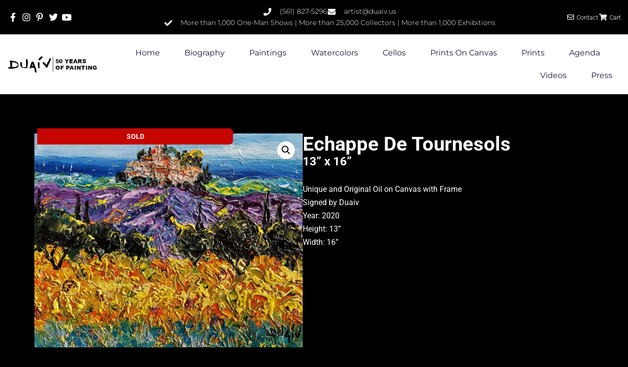

--- FILE ---
content_type: text/css
request_url: https://www.duaiv.net/wp-content/cache/wpfc-minified/esdk8483/7u3oh.css
body_size: 3158
content:
@font-face {
font-family: etn-icon;
src: url(//www.duaiv.net/wp-content/plugins/wp-event-solution/assets/fonts/etn-icon.ttf?k9yrwb) format("truetype"),
url(//www.duaiv.net/wp-content/plugins/wp-event-solution/assets/fonts/etn-icon.woff?k9yrwb) format("woff"),
url(//www.duaiv.net/wp-content/plugins/wp-event-solution/assets/fonts/etn-icon.svg?k9yrwb#etn-icon) format("svg");
font-weight: 400;
font-style: normal;
font-display: block;
}
.etn-icon {
font-family: etn-icon !important;
speak: never;
font-style: normal;
font-weight: 400;
font-variant: normal;
text-transform: none;
line-height: 1;
-webkit-font-smoothing: antialiased;
-moz-osx-font-smoothing: grayscale;
}
.etn-angle-down:before {
content: "\e928";
}
.etn-money-bill:before {
content: "\e926";
}
.etn-clock:before {
content: "\e924";
}
.etn-eye:before {
content: "\e90c";
}
.etn-eye-slash:before {
content: "\e90e";
}
.etn-arrow-right:before {
content: "\e910";
}
.etn-user-plus:before {
content: "\e912";
}
.etn-location:before {
content: "\e914";
}
.etn-calendar:before {
content: "\e916";
}
.etn-plus:before {
content: "\e918";
}
.etn-minus:before {
content: "\e91a";
}
.etn-arrow-left:before {
content: "\e91c";
}
.etn-envelope:before {
content: "\e91e";
}
.etn-link:before {
content: "\e920";
}
.etn-share:before {
content: "\e922";
}
.etn-icon.fa-facebook-square:before {
content: "\e900";
}
.etn-icon.fa-facebook-f:before {
content: "\e901";
}
.etn-icon.fa-facebook-messenger:before {
content: "\e902";
}
.etn-icon.fa-facebook:before {
content: "\e903";
}
.etn-icon.fa-linkedin:before {
content: "\e904";
}
.etn-icon.fa-linkedin-in:before {
content: "\e905";
}
.etn-icon.fa-twitter:before {
content: "\e906";
}
.etn-icon.fa-x-twitter:before {
content: "\e932";
}
.etn-icon.fa-twitter-square:before {
content: "\e907";
}
.etn-icon.fa-uber:before {
content: "\e908";
}
.etn-icon.fa-google:before {
content: "\e909";
}
.etn-icon.fa-google-drive:before {
content: "\e90a";
}
.etn-icon.fa-google-play:before {
content: "\e90b";
}
.etn-icon.fa-google-wallet:before {
content: "\e90d";
}
.etn-icon.fa-whatsapp-square:before {
content: "\e90f";
}
.etn-icon.fa-whatsapp:before {
content: "\e911";
}
.etn-icon.fa-wordpress-simple:before {
content: "\e913";
}
.etn-icon.fa-wordpress:before {
content: "\e915";
}
.etn-icon.fa-youtube-square:before {
content: "\e917";
}
.etn-icon.fa-youtube:before {
content: "\e919";
}
.etn-icon.fa-xbox:before {
content: "\e91b";
}
.etn-icon.fa-vk:before {
content: "\e91d";
}
.etn-icon.fa-vnv:before {
content: "\e91f";
}
.etn-icon.fa-instagram:before {
content: "\e921";
}
.etn-icon.fa-reddit:before {
content: "\e923";
}
.etn-icon.fa-reddit-square:before {
content: "\e925";
}
.etn-icon.fa-reddit-alien:before {
content: "\e927";
}
.etn-icon.fa-pinterest-square:before {
content: "\e929";
}
.etn-icon.fa-pinterest-p:before {
content: "\e92a";
}
.etn-icon.fa-pinterest:before {
content: "\e92b";
}
.etn-icon.fa-tumblr:before {
content: "\e92c";
}
.etn-icon.fa-tumblr-square:before {
content: "\e92d";
}
.etn-icon.fa-meetup:before {
content: "\e92e";
}
.etn-icon.fa-vimeo-v:before {
content: "\e92f";
}
.etn-icon.fa-weixin:before {
content: "\e930";
}
.etn-icon.fa-flickr:before {
content: "\e931";
}
.etn-icon.x-twitter:before {
content: "\e932";
}

--- FILE ---
content_type: text/css
request_url: https://www.duaiv.net/wp-content/uploads/elementor/css/post-1118.css?ver=1763684635
body_size: 23187
content:
.elementor-1118 .elementor-element.elementor-element-67d803a0{box-shadow:0px 5px 30px 0px rgba(0,0,0,0.1);z-index:10;}.elementor-1118 .elementor-element.elementor-element-4074fc4b > .elementor-element-populated{padding:0px 0px 0px 0px;}.elementor-1118 .elementor-element.elementor-element-7ba20a9b:not(.elementor-motion-effects-element-type-background), .elementor-1118 .elementor-element.elementor-element-7ba20a9b > .elementor-motion-effects-container > .elementor-motion-effects-layer{background-color:#000000;}.elementor-1118 .elementor-element.elementor-element-7ba20a9b{transition:background 0.3s, border 0.3s, border-radius 0.3s, box-shadow 0.3s;margin-top:0px;margin-bottom:0px;padding:12px 0px 12px 0px;}.elementor-1118 .elementor-element.elementor-element-7ba20a9b > .elementor-background-overlay{transition:background 0.3s, border-radius 0.3s, opacity 0.3s;}.elementor-bc-flex-widget .elementor-1118 .elementor-element.elementor-element-6dd1f99b.elementor-column .elementor-widget-wrap{align-items:center;}.elementor-1118 .elementor-element.elementor-element-6dd1f99b.elementor-column.elementor-element[data-element_type="column"] > .elementor-widget-wrap.elementor-element-populated{align-content:center;align-items:center;}.elementor-1118 .elementor-element.elementor-element-6dd1f99b > .elementor-element-populated{margin:0px 0px 0px 15px;--e-column-margin-right:0px;--e-column-margin-left:15px;padding:0px 0px 0px 0px;}.elementor-widget-icon-list .neb-protected-content-message, .elementor-widget-icon-list .protected-content-error-msg{font-family:var( --e-global-typography-secondary-font-family ), Sans-serif;font-weight:var( --e-global-typography-secondary-font-weight );}.elementor-widget-icon-list .elementor-icon-list-item:not(:last-child):after{border-color:var( --e-global-color-text );}.elementor-widget-icon-list .elementor-icon-list-icon i{color:var( --e-global-color-primary );}.elementor-widget-icon-list .elementor-icon-list-icon svg{fill:var( --e-global-color-primary );}.elementor-widget-icon-list .elementor-icon-list-item > .elementor-icon-list-text, .elementor-widget-icon-list .elementor-icon-list-item > a{font-family:var( --e-global-typography-text-font-family ), Sans-serif;font-weight:var( --e-global-typography-text-font-weight );}.elementor-widget-icon-list .elementor-icon-list-text{color:var( --e-global-color-secondary );}.elementor-1118 .elementor-element.elementor-element-1cc779e4 .elementor-icon-list-items:not(.elementor-inline-items) .elementor-icon-list-item:not(:last-child){padding-block-end:calc(15px/2);}.elementor-1118 .elementor-element.elementor-element-1cc779e4 .elementor-icon-list-items:not(.elementor-inline-items) .elementor-icon-list-item:not(:first-child){margin-block-start:calc(15px/2);}.elementor-1118 .elementor-element.elementor-element-1cc779e4 .elementor-icon-list-items.elementor-inline-items .elementor-icon-list-item{margin-inline:calc(15px/2);}.elementor-1118 .elementor-element.elementor-element-1cc779e4 .elementor-icon-list-items.elementor-inline-items{margin-inline:calc(-15px/2);}.elementor-1118 .elementor-element.elementor-element-1cc779e4 .elementor-icon-list-items.elementor-inline-items .elementor-icon-list-item:after{inset-inline-end:calc(-15px/2);}.elementor-1118 .elementor-element.elementor-element-1cc779e4 .elementor-icon-list-icon i{color:#ffffff;transition:color 0.3s;}.elementor-1118 .elementor-element.elementor-element-1cc779e4 .elementor-icon-list-icon svg{fill:#ffffff;transition:fill 0.3s;}.elementor-1118 .elementor-element.elementor-element-1cc779e4 .elementor-icon-list-item:hover .elementor-icon-list-icon i{color:#d3b574;}.elementor-1118 .elementor-element.elementor-element-1cc779e4 .elementor-icon-list-item:hover .elementor-icon-list-icon svg{fill:#d3b574;}.elementor-1118 .elementor-element.elementor-element-1cc779e4{--e-icon-list-icon-size:18px;--e-icon-list-icon-align:center;--e-icon-list-icon-margin:0 calc(var(--e-icon-list-icon-size, 1em) * 0.125);--icon-vertical-offset:0px;}.elementor-1118 .elementor-element.elementor-element-1cc779e4 .elementor-icon-list-item > .elementor-icon-list-text, .elementor-1118 .elementor-element.elementor-element-1cc779e4 .elementor-icon-list-item > a{font-family:"Roboto", Sans-serif;font-size:0.9rem;font-weight:400;}.elementor-1118 .elementor-element.elementor-element-1cc779e4 .elementor-icon-list-text{transition:color 0.3s;}.elementor-bc-flex-widget .elementor-1118 .elementor-element.elementor-element-4dd163de.elementor-column .elementor-widget-wrap{align-items:center;}.elementor-1118 .elementor-element.elementor-element-4dd163de.elementor-column.elementor-element[data-element_type="column"] > .elementor-widget-wrap.elementor-element-populated{align-content:center;align-items:center;}.elementor-1118 .elementor-element.elementor-element-4dd163de > .elementor-element-populated{padding:0px 0px 0px 0px;}.elementor-1118 .elementor-element.elementor-element-2e985089 .elementor-icon-list-items:not(.elementor-inline-items) .elementor-icon-list-item:not(:last-child){padding-block-end:calc(30px/2);}.elementor-1118 .elementor-element.elementor-element-2e985089 .elementor-icon-list-items:not(.elementor-inline-items) .elementor-icon-list-item:not(:first-child){margin-block-start:calc(30px/2);}.elementor-1118 .elementor-element.elementor-element-2e985089 .elementor-icon-list-items.elementor-inline-items .elementor-icon-list-item{margin-inline:calc(30px/2);}.elementor-1118 .elementor-element.elementor-element-2e985089 .elementor-icon-list-items.elementor-inline-items{margin-inline:calc(-30px/2);}.elementor-1118 .elementor-element.elementor-element-2e985089 .elementor-icon-list-items.elementor-inline-items .elementor-icon-list-item:after{inset-inline-end:calc(-30px/2);}.elementor-1118 .elementor-element.elementor-element-2e985089 .elementor-icon-list-icon i{color:#ffffff;transition:color 0.3s;}.elementor-1118 .elementor-element.elementor-element-2e985089 .elementor-icon-list-icon svg{fill:#ffffff;transition:fill 0.3s;}.elementor-1118 .elementor-element.elementor-element-2e985089{--e-icon-list-icon-size:16px;--icon-vertical-offset:0px;}.elementor-1118 .elementor-element.elementor-element-2e985089 .elementor-icon-list-icon{padding-inline-end:10px;}.elementor-1118 .elementor-element.elementor-element-2e985089 .elementor-icon-list-item > .elementor-icon-list-text, .elementor-1118 .elementor-element.elementor-element-2e985089 .elementor-icon-list-item > a{font-family:"Montserrat", Sans-serif;font-size:14px;font-weight:300;}.elementor-1118 .elementor-element.elementor-element-2e985089 .elementor-icon-list-text{color:#ffffff;transition:color 0.3s;}.elementor-bc-flex-widget .elementor-1118 .elementor-element.elementor-element-165e6bc.elementor-column .elementor-widget-wrap{align-items:center;}.elementor-1118 .elementor-element.elementor-element-165e6bc.elementor-column.elementor-element[data-element_type="column"] > .elementor-widget-wrap.elementor-element-populated{align-content:center;align-items:center;}.elementor-1118 .elementor-element.elementor-element-165e6bc > .elementor-element-populated{padding:0px 0px 0px 0px;}.elementor-1118 .elementor-element.elementor-element-258ad6c > .elementor-widget-container{margin:0px 15px 0px 0px;}.elementor-1118 .elementor-element.elementor-element-258ad6c .elementor-icon-list-icon i{transition:color 0.3s;}.elementor-1118 .elementor-element.elementor-element-258ad6c .elementor-icon-list-icon svg{transition:fill 0.3s;}.elementor-1118 .elementor-element.elementor-element-258ad6c{--e-icon-list-icon-size:14px;--icon-vertical-offset:0px;}.elementor-1118 .elementor-element.elementor-element-258ad6c .elementor-icon-list-item > .elementor-icon-list-text, .elementor-1118 .elementor-element.elementor-element-258ad6c .elementor-icon-list-item > a{font-family:"Roboto", Sans-serif;font-size:0.8rem;font-weight:300;}.elementor-1118 .elementor-element.elementor-element-258ad6c .elementor-icon-list-text{color:#FFFFFF;transition:color 0.3s;}.elementor-1118 .elementor-element.elementor-element-111d1d41:not(.elementor-motion-effects-element-type-background), .elementor-1118 .elementor-element.elementor-element-111d1d41 > .elementor-motion-effects-container > .elementor-motion-effects-layer{background-color:#ffffff;}.elementor-1118 .elementor-element.elementor-element-111d1d41{transition:background 0.3s, border 0.3s, border-radius 0.3s, box-shadow 0.3s;margin-top:0px;margin-bottom:0px;padding:15px 0px 15px 0px;}.elementor-1118 .elementor-element.elementor-element-111d1d41 > .elementor-background-overlay{transition:background 0.3s, border-radius 0.3s, opacity 0.3s;}.elementor-bc-flex-widget .elementor-1118 .elementor-element.elementor-element-e2446ed.elementor-column .elementor-widget-wrap{align-items:center;}.elementor-1118 .elementor-element.elementor-element-e2446ed.elementor-column.elementor-element[data-element_type="column"] > .elementor-widget-wrap.elementor-element-populated{align-content:center;align-items:center;}.elementor-1118 .elementor-element.elementor-element-e2446ed.elementor-column > .elementor-widget-wrap{justify-content:flex-start;}.elementor-1118 .elementor-element.elementor-element-e2446ed > .elementor-widget-wrap > .elementor-widget:not(.elementor-widget__width-auto):not(.elementor-widget__width-initial):not(:last-child):not(.elementor-absolute){margin-bottom:0px;}.elementor-1118 .elementor-element.elementor-element-e2446ed > .elementor-element-populated{padding:0px 0px 0px 0px;}.elementor-widget-image .neb-protected-content-message, .elementor-widget-image .protected-content-error-msg{font-family:var( --e-global-typography-secondary-font-family ), Sans-serif;font-weight:var( --e-global-typography-secondary-font-weight );}.elementor-widget-image .widget-image-caption{color:var( --e-global-color-text );font-family:var( --e-global-typography-text-font-family ), Sans-serif;font-weight:var( --e-global-typography-text-font-weight );}.elementor-1118 .elementor-element.elementor-element-3f2cbe1a > .elementor-widget-container{margin:0rem 0rem 0rem 1rem;}.elementor-1118 .elementor-element.elementor-element-3f2cbe1a{text-align:left;}.elementor-bc-flex-widget .elementor-1118 .elementor-element.elementor-element-44960b21.elementor-column .elementor-widget-wrap{align-items:center;}.elementor-1118 .elementor-element.elementor-element-44960b21.elementor-column.elementor-element[data-element_type="column"] > .elementor-widget-wrap.elementor-element-populated{align-content:center;align-items:center;}.elementor-1118 .elementor-element.elementor-element-44960b21 > .elementor-element-populated{padding:0px 0px 0px 0px;}.elementor-widget-nav-menu .neb-protected-content-message, .elementor-widget-nav-menu .protected-content-error-msg{font-family:var( --e-global-typography-secondary-font-family ), Sans-serif;font-weight:var( --e-global-typography-secondary-font-weight );}.elementor-widget-nav-menu .elementor-nav-menu .elementor-item{font-family:var( --e-global-typography-primary-font-family ), Sans-serif;font-weight:var( --e-global-typography-primary-font-weight );}.elementor-widget-nav-menu .elementor-nav-menu--main .elementor-item{color:var( --e-global-color-text );fill:var( --e-global-color-text );}.elementor-widget-nav-menu .elementor-nav-menu--main .elementor-item:hover,
					.elementor-widget-nav-menu .elementor-nav-menu--main .elementor-item.elementor-item-active,
					.elementor-widget-nav-menu .elementor-nav-menu--main .elementor-item.highlighted,
					.elementor-widget-nav-menu .elementor-nav-menu--main .elementor-item:focus{color:var( --e-global-color-accent );fill:var( --e-global-color-accent );}.elementor-widget-nav-menu .elementor-nav-menu--main:not(.e--pointer-framed) .elementor-item:before,
					.elementor-widget-nav-menu .elementor-nav-menu--main:not(.e--pointer-framed) .elementor-item:after{background-color:var( --e-global-color-accent );}.elementor-widget-nav-menu .e--pointer-framed .elementor-item:before,
					.elementor-widget-nav-menu .e--pointer-framed .elementor-item:after{border-color:var( --e-global-color-accent );}.elementor-widget-nav-menu{--e-nav-menu-divider-color:var( --e-global-color-text );}.elementor-widget-nav-menu .elementor-nav-menu--dropdown .elementor-item, .elementor-widget-nav-menu .elementor-nav-menu--dropdown  .elementor-sub-item{font-family:var( --e-global-typography-accent-font-family ), Sans-serif;font-weight:var( --e-global-typography-accent-font-weight );}.elementor-1118 .elementor-element.elementor-element-334346bd > .elementor-widget-container{margin:0rem 2rem 0rem 0rem;padding:0rem 0rem 0rem 0rem;}.elementor-1118 .elementor-element.elementor-element-334346bd .elementor-menu-toggle{margin-left:auto;background-color:#ffffff;}.elementor-1118 .elementor-element.elementor-element-334346bd .elementor-nav-menu .elementor-item{font-family:"Montserrat", Sans-serif;font-size:16px;font-weight:400;text-transform:capitalize;}.elementor-1118 .elementor-element.elementor-element-334346bd .elementor-nav-menu--main .elementor-item{color:#16163f;fill:#16163f;padding-left:0px;padding-right:0px;}.elementor-1118 .elementor-element.elementor-element-334346bd .elementor-nav-menu--main .elementor-item:hover,
					.elementor-1118 .elementor-element.elementor-element-334346bd .elementor-nav-menu--main .elementor-item.elementor-item-active,
					.elementor-1118 .elementor-element.elementor-element-334346bd .elementor-nav-menu--main .elementor-item.highlighted,
					.elementor-1118 .elementor-element.elementor-element-334346bd .elementor-nav-menu--main .elementor-item:focus{color:#C9AC6D;fill:#C9AC6D;}.elementor-1118 .elementor-element.elementor-element-334346bd .elementor-nav-menu--main:not(.e--pointer-framed) .elementor-item:before,
					.elementor-1118 .elementor-element.elementor-element-334346bd .elementor-nav-menu--main:not(.e--pointer-framed) .elementor-item:after{background-color:#C9AC6D;}.elementor-1118 .elementor-element.elementor-element-334346bd .e--pointer-framed .elementor-item:before,
					.elementor-1118 .elementor-element.elementor-element-334346bd .e--pointer-framed .elementor-item:after{border-color:#C9AC6D;}.elementor-1118 .elementor-element.elementor-element-334346bd .e--pointer-framed .elementor-item:before{border-width:0px;}.elementor-1118 .elementor-element.elementor-element-334346bd .e--pointer-framed.e--animation-draw .elementor-item:before{border-width:0 0 0px 0px;}.elementor-1118 .elementor-element.elementor-element-334346bd .e--pointer-framed.e--animation-draw .elementor-item:after{border-width:0px 0px 0 0;}.elementor-1118 .elementor-element.elementor-element-334346bd .e--pointer-framed.e--animation-corners .elementor-item:before{border-width:0px 0 0 0px;}.elementor-1118 .elementor-element.elementor-element-334346bd .e--pointer-framed.e--animation-corners .elementor-item:after{border-width:0 0px 0px 0;}.elementor-1118 .elementor-element.elementor-element-334346bd .e--pointer-underline .elementor-item:after,
					 .elementor-1118 .elementor-element.elementor-element-334346bd .e--pointer-overline .elementor-item:before,
					 .elementor-1118 .elementor-element.elementor-element-334346bd .e--pointer-double-line .elementor-item:before,
					 .elementor-1118 .elementor-element.elementor-element-334346bd .e--pointer-double-line .elementor-item:after{height:0px;}.elementor-1118 .elementor-element.elementor-element-334346bd{--e-nav-menu-horizontal-menu-item-margin:calc( 50px / 2 );}.elementor-1118 .elementor-element.elementor-element-334346bd .elementor-nav-menu--main:not(.elementor-nav-menu--layout-horizontal) .elementor-nav-menu > li:not(:last-child){margin-bottom:50px;}.elementor-1118 .elementor-element.elementor-element-334346bd .elementor-nav-menu--dropdown a, .elementor-1118 .elementor-element.elementor-element-334346bd .elementor-menu-toggle{color:#16163f;fill:#16163f;}.elementor-1118 .elementor-element.elementor-element-334346bd .elementor-nav-menu--dropdown{background-color:#EAEAEA;}.elementor-1118 .elementor-element.elementor-element-334346bd .elementor-nav-menu--dropdown a:hover,
					.elementor-1118 .elementor-element.elementor-element-334346bd .elementor-nav-menu--dropdown a:focus,
					.elementor-1118 .elementor-element.elementor-element-334346bd .elementor-nav-menu--dropdown a.elementor-item-active,
					.elementor-1118 .elementor-element.elementor-element-334346bd .elementor-nav-menu--dropdown a.highlighted,
					.elementor-1118 .elementor-element.elementor-element-334346bd .elementor-menu-toggle:hover,
					.elementor-1118 .elementor-element.elementor-element-334346bd .elementor-menu-toggle:focus{color:#d3b574;}.elementor-1118 .elementor-element.elementor-element-334346bd .elementor-nav-menu--dropdown a:hover,
					.elementor-1118 .elementor-element.elementor-element-334346bd .elementor-nav-menu--dropdown a:focus,
					.elementor-1118 .elementor-element.elementor-element-334346bd .elementor-nav-menu--dropdown a.elementor-item-active,
					.elementor-1118 .elementor-element.elementor-element-334346bd .elementor-nav-menu--dropdown a.highlighted{background-color:rgba(0,0,0,0);}.elementor-1118 .elementor-element.elementor-element-334346bd .elementor-nav-menu--dropdown a.elementor-item-active{color:#d3b574;background-color:rgba(0,0,0,0);}.elementor-1118 .elementor-element.elementor-element-334346bd .elementor-nav-menu--dropdown .elementor-item, .elementor-1118 .elementor-element.elementor-element-334346bd .elementor-nav-menu--dropdown  .elementor-sub-item{font-family:"Montserrat", Sans-serif;font-size:16px;font-weight:400;text-transform:uppercase;}.elementor-1118 .elementor-element.elementor-element-334346bd .elementor-nav-menu--main .elementor-nav-menu--dropdown, .elementor-1118 .elementor-element.elementor-element-334346bd .elementor-nav-menu__container.elementor-nav-menu--dropdown{box-shadow:0px 15px 20px 0px rgba(0,0,0,0.1);}.elementor-1118 .elementor-element.elementor-element-334346bd .elementor-nav-menu--dropdown a{padding-left:10px;padding-right:10px;padding-top:20px;padding-bottom:20px;}.elementor-1118 .elementor-element.elementor-element-334346bd .elementor-nav-menu--main > .elementor-nav-menu > li > .elementor-nav-menu--dropdown, .elementor-1118 .elementor-element.elementor-element-334346bd .elementor-nav-menu__container.elementor-nav-menu--dropdown{margin-top:15px !important;}.elementor-1118 .elementor-element.elementor-element-334346bd div.elementor-menu-toggle{color:#16163f;}.elementor-1118 .elementor-element.elementor-element-334346bd div.elementor-menu-toggle svg{fill:#16163f;}.elementor-theme-builder-content-area{height:400px;}.elementor-location-header:before, .elementor-location-footer:before{content:"";display:table;clear:both;}@media(max-width:1024px){.elementor-1118 .elementor-element.elementor-element-6dd1f99b > .elementor-element-populated{padding:15px 15px 15px 15px;}.elementor-1118 .elementor-element.elementor-element-4dd163de > .elementor-element-populated{padding:15px 15px 15px 15px;}.elementor-1118 .elementor-element.elementor-element-2e985089 .elementor-icon-list-item > .elementor-icon-list-text, .elementor-1118 .elementor-element.elementor-element-2e985089 .elementor-icon-list-item > a{font-size:12px;}.elementor-bc-flex-widget .elementor-1118 .elementor-element.elementor-element-165e6bc.elementor-column .elementor-widget-wrap{align-items:flex-start;}.elementor-1118 .elementor-element.elementor-element-165e6bc.elementor-column.elementor-element[data-element_type="column"] > .elementor-widget-wrap.elementor-element-populated{align-content:flex-start;align-items:flex-start;}.elementor-1118 .elementor-element.elementor-element-165e6bc.elementor-column > .elementor-widget-wrap{justify-content:center;}.elementor-1118 .elementor-element.elementor-element-165e6bc > .elementor-element-populated{padding:15px 15px 15px 15px;}.elementor-1118 .elementor-element.elementor-element-111d1d41{padding:20px 15px 20px 15px;}.elementor-1118 .elementor-element.elementor-element-e2446ed > .elementor-element-populated{padding:0px 0px 0px 0px;}.elementor-1118 .elementor-element.elementor-element-3f2cbe1a{text-align:left;}.elementor-1118 .elementor-element.elementor-element-44960b21 > .elementor-element-populated{padding:0px 0px 0px 0px;}.elementor-1118 .elementor-element.elementor-element-334346bd .elementor-nav-menu--main > .elementor-nav-menu > li > .elementor-nav-menu--dropdown, .elementor-1118 .elementor-element.elementor-element-334346bd .elementor-nav-menu__container.elementor-nav-menu--dropdown{margin-top:20px !important;}}@media(min-width:768px){.elementor-1118 .elementor-element.elementor-element-6dd1f99b{width:16.745%;}.elementor-1118 .elementor-element.elementor-element-4dd163de{width:71.397%;}.elementor-1118 .elementor-element.elementor-element-165e6bc{width:11.854%;}.elementor-1118 .elementor-element.elementor-element-e2446ed{width:15.479%;}.elementor-1118 .elementor-element.elementor-element-44960b21{width:84.521%;}}@media(max-width:1024px) and (min-width:768px){.elementor-1118 .elementor-element.elementor-element-6dd1f99b{width:100%;}.elementor-1118 .elementor-element.elementor-element-4dd163de{width:100%;}.elementor-1118 .elementor-element.elementor-element-165e6bc{width:100%;}.elementor-1118 .elementor-element.elementor-element-e2446ed{width:50%;}.elementor-1118 .elementor-element.elementor-element-44960b21{width:50%;}}@media(max-width:767px){.elementor-1118 .elementor-element.elementor-element-4074fc4b > .elementor-element-populated{padding:0px 0px 0px 0px;}.elementor-1118 .elementor-element.elementor-element-7ba20a9b{padding:0px 0px 0px 0px;}.elementor-1118 .elementor-element.elementor-element-6dd1f99b{width:100%;}.elementor-1118 .elementor-element.elementor-element-6dd1f99b.elementor-column > .elementor-widget-wrap{justify-content:center;}.elementor-1118 .elementor-element.elementor-element-165e6bc{width:100%;}.elementor-1118 .elementor-element.elementor-element-258ad6c > .elementor-widget-container{margin:0px 0px 0px 0px;}.elementor-1118 .elementor-element.elementor-element-258ad6c .elementor-icon-list-item > .elementor-icon-list-text, .elementor-1118 .elementor-element.elementor-element-258ad6c .elementor-icon-list-item > a{font-size:1rem;}.elementor-1118 .elementor-element.elementor-element-e2446ed{width:85%;}.elementor-1118 .elementor-element.elementor-element-3f2cbe1a img{width:100%;}.elementor-1118 .elementor-element.elementor-element-44960b21{width:15%;}.elementor-1118 .elementor-element.elementor-element-44960b21.elementor-column > .elementor-widget-wrap{justify-content:flex-end;}.elementor-1118 .elementor-element.elementor-element-334346bd > .elementor-widget-container{margin:0px 0px 0px 0px;}.elementor-1118 .elementor-element.elementor-element-334346bd .elementor-nav-menu--dropdown .elementor-item, .elementor-1118 .elementor-element.elementor-element-334346bd .elementor-nav-menu--dropdown  .elementor-sub-item{font-size:16px;}.elementor-1118 .elementor-element.elementor-element-334346bd .elementor-nav-menu--dropdown a{padding-top:10px;padding-bottom:10px;}.elementor-1118 .elementor-element.elementor-element-334346bd .elementor-nav-menu--main > .elementor-nav-menu > li > .elementor-nav-menu--dropdown, .elementor-1118 .elementor-element.elementor-element-334346bd .elementor-nav-menu__container.elementor-nav-menu--dropdown{margin-top:20px !important;}}

--- FILE ---
content_type: text/css
request_url: https://www.duaiv.net/wp-content/uploads/elementor/css/post-813.css?ver=1763684635
body_size: 20307
content:
.elementor-813 .elementor-element.elementor-element-6fed871 > .elementor-container > .elementor-column > .elementor-widget-wrap{align-content:center;align-items:center;}.elementor-813 .elementor-element.elementor-element-6fed871:not(.elementor-motion-effects-element-type-background), .elementor-813 .elementor-element.elementor-element-6fed871 > .elementor-motion-effects-container > .elementor-motion-effects-layer{background-color:#171718;}.elementor-813 .elementor-element.elementor-element-6fed871{transition:background 0.3s, border 0.3s, border-radius 0.3s, box-shadow 0.3s;margin-top:5rem;margin-bottom:0rem;padding:40px 0px 20px 0px;}.elementor-813 .elementor-element.elementor-element-6fed871 > .elementor-background-overlay{transition:background 0.3s, border-radius 0.3s, opacity 0.3s;}.elementor-widget-heading .neb-protected-content-message, .elementor-widget-heading .protected-content-error-msg{font-family:var( --e-global-typography-secondary-font-family ), Sans-serif;font-weight:var( --e-global-typography-secondary-font-weight );}.elementor-widget-heading .elementor-heading-title{font-family:var( --e-global-typography-primary-font-family ), Sans-serif;font-weight:var( --e-global-typography-primary-font-weight );color:var( --e-global-color-primary );}.elementor-813 .elementor-element.elementor-element-2be03d6b .elementor-heading-title{font-size:15px;font-weight:600;text-transform:uppercase;color:#FFFFFF;}.elementor-widget-icon-list .neb-protected-content-message, .elementor-widget-icon-list .protected-content-error-msg{font-family:var( --e-global-typography-secondary-font-family ), Sans-serif;font-weight:var( --e-global-typography-secondary-font-weight );}.elementor-widget-icon-list .elementor-icon-list-item:not(:last-child):after{border-color:var( --e-global-color-text );}.elementor-widget-icon-list .elementor-icon-list-icon i{color:var( --e-global-color-primary );}.elementor-widget-icon-list .elementor-icon-list-icon svg{fill:var( --e-global-color-primary );}.elementor-widget-icon-list .elementor-icon-list-item > .elementor-icon-list-text, .elementor-widget-icon-list .elementor-icon-list-item > a{font-family:var( --e-global-typography-text-font-family ), Sans-serif;font-weight:var( --e-global-typography-text-font-weight );}.elementor-widget-icon-list .elementor-icon-list-text{color:var( --e-global-color-secondary );}.elementor-813 .elementor-element.elementor-element-32f04da2 .elementor-icon-list-items:not(.elementor-inline-items) .elementor-icon-list-item:not(:last-child){padding-block-end:calc(5px/2);}.elementor-813 .elementor-element.elementor-element-32f04da2 .elementor-icon-list-items:not(.elementor-inline-items) .elementor-icon-list-item:not(:first-child){margin-block-start:calc(5px/2);}.elementor-813 .elementor-element.elementor-element-32f04da2 .elementor-icon-list-items.elementor-inline-items .elementor-icon-list-item{margin-inline:calc(5px/2);}.elementor-813 .elementor-element.elementor-element-32f04da2 .elementor-icon-list-items.elementor-inline-items{margin-inline:calc(-5px/2);}.elementor-813 .elementor-element.elementor-element-32f04da2 .elementor-icon-list-items.elementor-inline-items .elementor-icon-list-item:after{inset-inline-end:calc(-5px/2);}.elementor-813 .elementor-element.elementor-element-32f04da2 .elementor-icon-list-icon i{transition:color 0.3s;}.elementor-813 .elementor-element.elementor-element-32f04da2 .elementor-icon-list-icon svg{transition:fill 0.3s;}.elementor-813 .elementor-element.elementor-element-32f04da2{--e-icon-list-icon-size:6px;--icon-vertical-offset:0px;}.elementor-813 .elementor-element.elementor-element-32f04da2 .elementor-icon-list-icon{padding-inline-end:0px;}.elementor-813 .elementor-element.elementor-element-32f04da2 .elementor-icon-list-item > .elementor-icon-list-text, .elementor-813 .elementor-element.elementor-element-32f04da2 .elementor-icon-list-item > a{font-size:14px;font-weight:300;}.elementor-813 .elementor-element.elementor-element-32f04da2 .elementor-icon-list-text{color:#9ED7FF;transition:color 0.3s;}.elementor-813 .elementor-element.elementor-element-32f04da2 .elementor-icon-list-item:hover .elementor-icon-list-text{color:#E0FF00;}.elementor-813 .elementor-element.elementor-element-509e2fe8 .elementor-heading-title{font-size:15px;font-weight:600;text-transform:uppercase;color:#FFFFFF;}.elementor-813 .elementor-element.elementor-element-616a8ead .elementor-icon-list-items:not(.elementor-inline-items) .elementor-icon-list-item:not(:last-child){padding-block-end:calc(5px/2);}.elementor-813 .elementor-element.elementor-element-616a8ead .elementor-icon-list-items:not(.elementor-inline-items) .elementor-icon-list-item:not(:first-child){margin-block-start:calc(5px/2);}.elementor-813 .elementor-element.elementor-element-616a8ead .elementor-icon-list-items.elementor-inline-items .elementor-icon-list-item{margin-inline:calc(5px/2);}.elementor-813 .elementor-element.elementor-element-616a8ead .elementor-icon-list-items.elementor-inline-items{margin-inline:calc(-5px/2);}.elementor-813 .elementor-element.elementor-element-616a8ead .elementor-icon-list-items.elementor-inline-items .elementor-icon-list-item:after{inset-inline-end:calc(-5px/2);}.elementor-813 .elementor-element.elementor-element-616a8ead .elementor-icon-list-icon i{transition:color 0.3s;}.elementor-813 .elementor-element.elementor-element-616a8ead .elementor-icon-list-icon svg{transition:fill 0.3s;}.elementor-813 .elementor-element.elementor-element-616a8ead{--e-icon-list-icon-size:6px;--icon-vertical-offset:0px;}.elementor-813 .elementor-element.elementor-element-616a8ead .elementor-icon-list-icon{padding-inline-end:0px;}.elementor-813 .elementor-element.elementor-element-616a8ead .elementor-icon-list-item > .elementor-icon-list-text, .elementor-813 .elementor-element.elementor-element-616a8ead .elementor-icon-list-item > a{font-size:14px;font-weight:300;}.elementor-813 .elementor-element.elementor-element-616a8ead .elementor-icon-list-text{color:#9ED7FF;transition:color 0.3s;}.elementor-813 .elementor-element.elementor-element-616a8ead .elementor-icon-list-item:hover .elementor-icon-list-text{color:#E0FF00;}.elementor-813 .elementor-element.elementor-element-2af7c3d2 .elementor-heading-title{font-size:15px;font-weight:600;text-transform:uppercase;color:#FFFFFF;}.elementor-widget-text-editor .neb-protected-content-message, .elementor-widget-text-editor .protected-content-error-msg{font-family:var( --e-global-typography-secondary-font-family ), Sans-serif;font-weight:var( --e-global-typography-secondary-font-weight );}.elementor-widget-text-editor{font-family:var( --e-global-typography-text-font-family ), Sans-serif;font-weight:var( --e-global-typography-text-font-weight );color:var( --e-global-color-text );}.elementor-widget-text-editor.elementor-drop-cap-view-stacked .elementor-drop-cap{background-color:var( --e-global-color-primary );}.elementor-widget-text-editor.elementor-drop-cap-view-framed .elementor-drop-cap, .elementor-widget-text-editor.elementor-drop-cap-view-default .elementor-drop-cap{color:var( --e-global-color-primary );border-color:var( --e-global-color-primary );}.elementor-813 .elementor-element.elementor-element-b9ce08b{font-size:14px;font-weight:300;color:#FFFFFF;}.elementor-813 .elementor-element.elementor-element-25ebf115 .elementor-icon-list-items:not(.elementor-inline-items) .elementor-icon-list-item:not(:last-child){padding-block-end:calc(5px/2);}.elementor-813 .elementor-element.elementor-element-25ebf115 .elementor-icon-list-items:not(.elementor-inline-items) .elementor-icon-list-item:not(:first-child){margin-block-start:calc(5px/2);}.elementor-813 .elementor-element.elementor-element-25ebf115 .elementor-icon-list-items.elementor-inline-items .elementor-icon-list-item{margin-inline:calc(5px/2);}.elementor-813 .elementor-element.elementor-element-25ebf115 .elementor-icon-list-items.elementor-inline-items{margin-inline:calc(-5px/2);}.elementor-813 .elementor-element.elementor-element-25ebf115 .elementor-icon-list-items.elementor-inline-items .elementor-icon-list-item:after{inset-inline-end:calc(-5px/2);}.elementor-813 .elementor-element.elementor-element-25ebf115 .elementor-icon-list-icon i{transition:color 0.3s;}.elementor-813 .elementor-element.elementor-element-25ebf115 .elementor-icon-list-icon svg{transition:fill 0.3s;}.elementor-813 .elementor-element.elementor-element-25ebf115{--e-icon-list-icon-size:6px;--icon-vertical-offset:0px;}.elementor-813 .elementor-element.elementor-element-25ebf115 .elementor-icon-list-icon{padding-inline-end:0px;}.elementor-813 .elementor-element.elementor-element-25ebf115 .elementor-icon-list-item > .elementor-icon-list-text, .elementor-813 .elementor-element.elementor-element-25ebf115 .elementor-icon-list-item > a{font-size:14px;font-weight:300;}.elementor-813 .elementor-element.elementor-element-25ebf115 .elementor-icon-list-text{color:#9ED7FF;transition:color 0.3s;}.elementor-813 .elementor-element.elementor-element-25ebf115 .elementor-icon-list-item:hover .elementor-icon-list-text{color:#E0FF00;}.elementor-813 .elementor-element.elementor-element-5cd51aac .elementor-heading-title{font-size:15px;font-weight:600;text-transform:uppercase;color:#FFFFFF;}.elementor-813 .elementor-element.elementor-element-1ccd546{font-size:14px;font-weight:300;color:#ffffff;}.elementor-widget-form .neb-protected-content-message, .elementor-widget-form .protected-content-error-msg{font-family:var( --e-global-typography-secondary-font-family ), Sans-serif;font-weight:var( --e-global-typography-secondary-font-weight );}.elementor-widget-form .elementor-field-group > label, .elementor-widget-form .elementor-field-subgroup label{color:var( --e-global-color-text );}.elementor-widget-form .elementor-field-group > label{font-family:var( --e-global-typography-text-font-family ), Sans-serif;font-weight:var( --e-global-typography-text-font-weight );}.elementor-widget-form .elementor-field-type-html{color:var( --e-global-color-text );font-family:var( --e-global-typography-text-font-family ), Sans-serif;font-weight:var( --e-global-typography-text-font-weight );}.elementor-widget-form .elementor-field-group .elementor-field{color:var( --e-global-color-text );}.elementor-widget-form .elementor-field-group .elementor-field, .elementor-widget-form .elementor-field-subgroup label{font-family:var( --e-global-typography-text-font-family ), Sans-serif;font-weight:var( --e-global-typography-text-font-weight );}.elementor-widget-form .elementor-button{font-family:var( --e-global-typography-accent-font-family ), Sans-serif;font-weight:var( --e-global-typography-accent-font-weight );}.elementor-widget-form .e-form__buttons__wrapper__button-next{background-color:var( --e-global-color-accent );}.elementor-widget-form .elementor-button[type="submit"]{background-color:var( --e-global-color-accent );}.elementor-widget-form .e-form__buttons__wrapper__button-previous{background-color:var( --e-global-color-accent );}.elementor-widget-form .elementor-message{font-family:var( --e-global-typography-text-font-family ), Sans-serif;font-weight:var( --e-global-typography-text-font-weight );}.elementor-widget-form .e-form__indicators__indicator, .elementor-widget-form .e-form__indicators__indicator__label{font-family:var( --e-global-typography-accent-font-family ), Sans-serif;font-weight:var( --e-global-typography-accent-font-weight );}.elementor-widget-form{--e-form-steps-indicator-inactive-primary-color:var( --e-global-color-text );--e-form-steps-indicator-active-primary-color:var( --e-global-color-accent );--e-form-steps-indicator-completed-primary-color:var( --e-global-color-accent );--e-form-steps-indicator-progress-color:var( --e-global-color-accent );--e-form-steps-indicator-progress-background-color:var( --e-global-color-text );--e-form-steps-indicator-progress-meter-color:var( --e-global-color-text );}.elementor-widget-form .e-form__indicators__indicator__progress__meter{font-family:var( --e-global-typography-accent-font-family ), Sans-serif;font-weight:var( --e-global-typography-accent-font-weight );}.elementor-813 .elementor-element.elementor-element-7d0c64dd .elementor-field-group{padding-right:calc( 0px/2 );padding-left:calc( 0px/2 );margin-bottom:0px;}.elementor-813 .elementor-element.elementor-element-7d0c64dd .elementor-form-fields-wrapper{margin-left:calc( -0px/2 );margin-right:calc( -0px/2 );margin-bottom:-0px;}.elementor-813 .elementor-element.elementor-element-7d0c64dd .elementor-field-group.recaptcha_v3-bottomleft, .elementor-813 .elementor-element.elementor-element-7d0c64dd .elementor-field-group.recaptcha_v3-bottomright{margin-bottom:0;}body.rtl .elementor-813 .elementor-element.elementor-element-7d0c64dd .elementor-labels-inline .elementor-field-group > label{padding-left:0px;}body:not(.rtl) .elementor-813 .elementor-element.elementor-element-7d0c64dd .elementor-labels-inline .elementor-field-group > label{padding-right:0px;}body .elementor-813 .elementor-element.elementor-element-7d0c64dd .elementor-labels-above .elementor-field-group > label{padding-bottom:0px;}.elementor-813 .elementor-element.elementor-element-7d0c64dd .elementor-field-group > label, .elementor-813 .elementor-element.elementor-element-7d0c64dd .elementor-field-subgroup label{color:#ffffff;}.elementor-813 .elementor-element.elementor-element-7d0c64dd .elementor-field-group > label{font-size:12px;}.elementor-813 .elementor-element.elementor-element-7d0c64dd .elementor-field-type-html{padding-bottom:0px;}.elementor-813 .elementor-element.elementor-element-7d0c64dd .elementor-field-group .elementor-field{color:#000000;}.elementor-813 .elementor-element.elementor-element-7d0c64dd .elementor-field-group .elementor-field, .elementor-813 .elementor-element.elementor-element-7d0c64dd .elementor-field-subgroup label{font-size:14px;font-weight:300;}.elementor-813 .elementor-element.elementor-element-7d0c64dd .elementor-field-group .elementor-field:not(.elementor-select-wrapper){background-color:#ffffff;border-width:0px 0px 0px 0px;border-radius:0px 0px 0px 0px;}.elementor-813 .elementor-element.elementor-element-7d0c64dd .elementor-field-group .elementor-select-wrapper select{background-color:#ffffff;border-width:0px 0px 0px 0px;border-radius:0px 0px 0px 0px;}.elementor-813 .elementor-element.elementor-element-7d0c64dd .elementor-button{font-size:14px;font-weight:600;text-transform:uppercase;border-radius:0px 0px 0px 0px;}.elementor-813 .elementor-element.elementor-element-7d0c64dd .e-form__buttons__wrapper__button-next{background-color:#39c7ce;color:#ffffff;}.elementor-813 .elementor-element.elementor-element-7d0c64dd .elementor-button[type="submit"]{background-color:#39c7ce;color:#ffffff;}.elementor-813 .elementor-element.elementor-element-7d0c64dd .elementor-button[type="submit"] svg *{fill:#ffffff;}.elementor-813 .elementor-element.elementor-element-7d0c64dd .e-form__buttons__wrapper__button-previous{color:#ffffff;}.elementor-813 .elementor-element.elementor-element-7d0c64dd .e-form__buttons__wrapper__button-next:hover{background-color:#00ce1b;color:#ffffff;}.elementor-813 .elementor-element.elementor-element-7d0c64dd .elementor-button[type="submit"]:hover{background-color:#00ce1b;color:#ffffff;}.elementor-813 .elementor-element.elementor-element-7d0c64dd .elementor-button[type="submit"]:hover svg *{fill:#ffffff;}.elementor-813 .elementor-element.elementor-element-7d0c64dd .e-form__buttons__wrapper__button-previous:hover{color:#ffffff;}.elementor-813 .elementor-element.elementor-element-7d0c64dd{--e-form-steps-indicators-spacing:20px;--e-form-steps-indicator-padding:30px;--e-form-steps-indicator-inactive-secondary-color:#ffffff;--e-form-steps-indicator-active-secondary-color:#ffffff;--e-form-steps-indicator-completed-secondary-color:#ffffff;--e-form-steps-divider-width:1px;--e-form-steps-divider-gap:10px;}.elementor-813 .elementor-element.elementor-element-588a9f9 > .elementor-container > .elementor-column > .elementor-widget-wrap{align-content:center;align-items:center;}.elementor-813 .elementor-element.elementor-element-34f898f > .elementor-element-populated{text-align:center;}.elementor-813 .elementor-element.elementor-element-f405f24{text-align:left;font-family:"Roboto", Sans-serif;font-size:0.8rem;font-weight:400;}.elementor-widget-social-icons .neb-protected-content-message, .elementor-widget-social-icons .protected-content-error-msg{font-family:var( --e-global-typography-secondary-font-family ), Sans-serif;font-weight:var( --e-global-typography-secondary-font-weight );}.elementor-813 .elementor-element.elementor-element-39076d4 .elementor-repeater-item-9067c5a.elementor-social-icon{background-color:#02010100;}.elementor-813 .elementor-element.elementor-element-39076d4 .elementor-repeater-item-d548ced.elementor-social-icon{background-color:#02010100;}.elementor-813 .elementor-element.elementor-element-39076d4 .elementor-repeater-item-ebdb483.elementor-social-icon{background-color:#02010100;}.elementor-813 .elementor-element.elementor-element-39076d4 .elementor-repeater-item-5c4adcc.elementor-social-icon{background-color:#02010100;}.elementor-813 .elementor-element.elementor-element-39076d4{--grid-template-columns:repeat(0, auto);--icon-size:20px;--grid-column-gap:5px;--grid-row-gap:0px;}.elementor-813 .elementor-element.elementor-element-39076d4 .elementor-widget-container{text-align:right;}.elementor-813 .elementor-element.elementor-element-39076d4 .elementor-social-icon{--icon-padding:0.7em;}.elementor-theme-builder-content-area{height:400px;}.elementor-location-header:before, .elementor-location-footer:before{content:"";display:table;clear:both;}@media(max-width:1024px){.elementor-813 .elementor-element.elementor-element-6fed871{padding:50px 20px 20px 20px;}.elementor-813 .elementor-element.elementor-element-32f04da2 .elementor-icon-list-item > .elementor-icon-list-text, .elementor-813 .elementor-element.elementor-element-32f04da2 .elementor-icon-list-item > a{font-size:13px;}.elementor-813 .elementor-element.elementor-element-616a8ead .elementor-icon-list-item > .elementor-icon-list-text, .elementor-813 .elementor-element.elementor-element-616a8ead .elementor-icon-list-item > a{font-size:13px;}.elementor-813 .elementor-element.elementor-element-25ebf115 .elementor-icon-list-item > .elementor-icon-list-text, .elementor-813 .elementor-element.elementor-element-25ebf115 .elementor-icon-list-item > a{font-size:13px;}.elementor-813 .elementor-element.elementor-element-3d27f1be > .elementor-element-populated{margin:60px 0px 0px 0px;--e-column-margin-right:0px;--e-column-margin-left:0px;padding:0% 20% 0% 20%;}.elementor-813 .elementor-element.elementor-element-5cd51aac{text-align:center;}.elementor-813 .elementor-element.elementor-element-1ccd546{text-align:center;}}@media(max-width:767px){.elementor-813 .elementor-element.elementor-element-6fed871{padding:40px 15px 20px 15px;}.elementor-813 .elementor-element.elementor-element-cbc65aa > .elementor-element-populated{padding:0px 0px 0px 0px;}.elementor-813 .elementor-element.elementor-element-2e2ee992{width:33%;}.elementor-813 .elementor-element.elementor-element-3c6ab89b{width:33%;}.elementor-813 .elementor-element.elementor-element-36c54afa{width:33%;}.elementor-813 .elementor-element.elementor-element-3d27f1be > .elementor-element-populated{margin:40px 0px 0px 0px;--e-column-margin-right:0px;--e-column-margin-left:0px;padding:10px 10px 10px 10px;}.elementor-813 .elementor-element.elementor-element-5cd51aac{text-align:left;}.elementor-813 .elementor-element.elementor-element-1ccd546{text-align:left;}.elementor-813 .elementor-element.elementor-element-f405f24{text-align:center;}.elementor-813 .elementor-element.elementor-element-39076d4 .elementor-widget-container{text-align:center;}}@media(min-width:768px){.elementor-813 .elementor-element.elementor-element-2e2ee992{width:15%;}.elementor-813 .elementor-element.elementor-element-3c6ab89b{width:15%;}.elementor-813 .elementor-element.elementor-element-36c54afa{width:25%;}.elementor-813 .elementor-element.elementor-element-3d27f1be{width:45%;}}@media(max-width:1024px) and (min-width:768px){.elementor-813 .elementor-element.elementor-element-2e2ee992{width:33%;}.elementor-813 .elementor-element.elementor-element-3c6ab89b{width:33%;}.elementor-813 .elementor-element.elementor-element-36c54afa{width:33%;}.elementor-813 .elementor-element.elementor-element-3d27f1be{width:100%;}}

--- FILE ---
content_type: text/css
request_url: https://www.duaiv.net/wp-content/cache/wpfc-minified/rnzxtmp/7u3oh.css
body_size: 792
content:
@font-face{font-family:"Font Awesome 5 Brands";font-style:normal;font-weight:400;font-display:block;src:url(//www.duaiv.net/wp-content/plugins/elementor/assets/lib/font-awesome/webfonts/fa-brands-400.eot);src:url(//www.duaiv.net/wp-content/plugins/elementor/assets/lib/font-awesome/webfonts/fa-brands-400.eot?#iefix) format("embedded-opentype"),url(//www.duaiv.net/wp-content/plugins/elementor/assets/lib/font-awesome/webfonts/fa-brands-400.woff2) format("woff2"),url(//www.duaiv.net/wp-content/plugins/elementor/assets/lib/font-awesome/webfonts/fa-brands-400.woff) format("woff"),url(//www.duaiv.net/wp-content/plugins/elementor/assets/lib/font-awesome/webfonts/fa-brands-400.ttf) format("truetype"),url(//www.duaiv.net/wp-content/plugins/elementor/assets/lib/font-awesome/webfonts/fa-brands-400.svg#fontawesome) format("svg")}.fab{font-family:"Font Awesome 5 Brands";font-weight:400}

--- FILE ---
content_type: text/css
request_url: https://www.duaiv.net/wp-content/cache/wpfc-minified/jyop6wkt/7u3oh.css
body_size: 279
content:
.stripe-gateway-checkout-email-field{position:relative}.stripe-gateway-checkout-email-field button.stripe-gateway-stripelink-modal-trigger{display:none;position:absolute;right:5px;width:64px;height:40px;background:no-repeat url(//www.duaiv.net/wp-content/plugins/woocommerce-gateway-stripe/assets/images/link.svg);background-color:rgba(0,0,0,0);cursor:pointer;border:none}